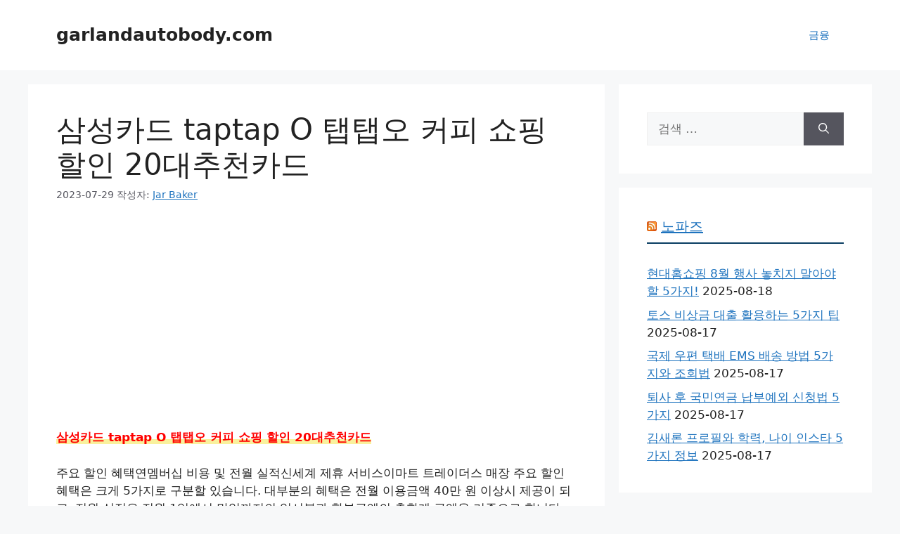

--- FILE ---
content_type: text/html; charset=utf-8
request_url: https://www.google.com/recaptcha/api2/aframe
body_size: 269
content:
<!DOCTYPE HTML><html><head><meta http-equiv="content-type" content="text/html; charset=UTF-8"></head><body><script nonce="5GyPQ7Ewb3ueOqLPnAEOFw">/** Anti-fraud and anti-abuse applications only. See google.com/recaptcha */ try{var clients={'sodar':'https://pagead2.googlesyndication.com/pagead/sodar?'};window.addEventListener("message",function(a){try{if(a.source===window.parent){var b=JSON.parse(a.data);var c=clients[b['id']];if(c){var d=document.createElement('img');d.src=c+b['params']+'&rc='+(localStorage.getItem("rc::a")?sessionStorage.getItem("rc::b"):"");window.document.body.appendChild(d);sessionStorage.setItem("rc::e",parseInt(sessionStorage.getItem("rc::e")||0)+1);localStorage.setItem("rc::h",'1769729797596');}}}catch(b){}});window.parent.postMessage("_grecaptcha_ready", "*");}catch(b){}</script></body></html>